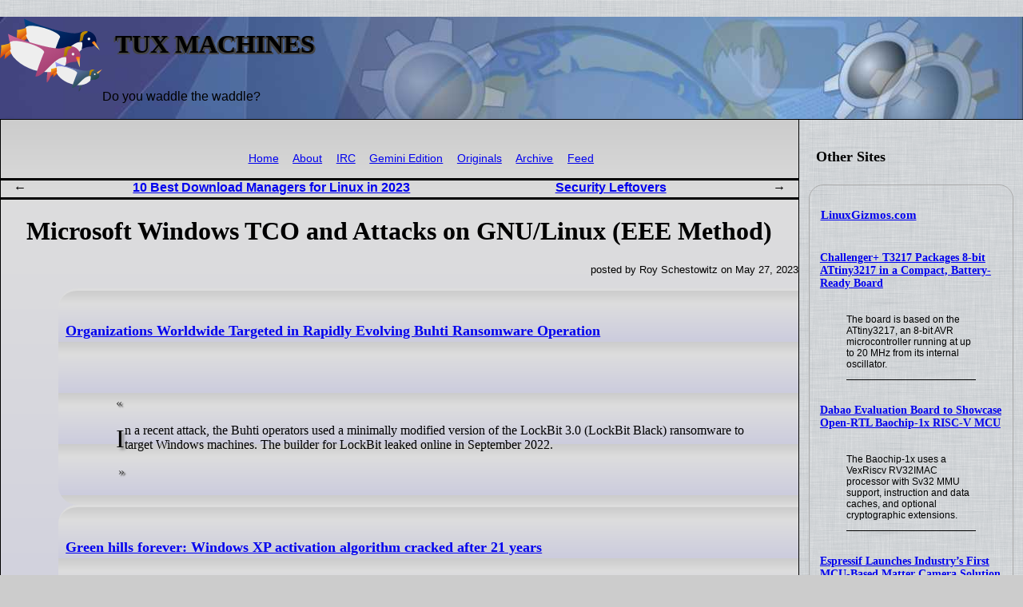

--- FILE ---
content_type: text/html; charset=utf-8
request_url: https://news.tuxmachines.org/n/2023/05/27/Microsoft_Windows_TCO_and_Attacks_on_GNU_Linux_EEE_Method.shtml
body_size: 8847
content:
<!DOCTYPE html>
<html xmlns="http://www.w3.org/1999/xhtml">
<head>
<!-- 11120 -->
 <title>Tux Machines &mdash; Microsoft Windows TCO and Attacks on GNU/Linux (EEE Method)</title>
 <meta name="dc.title" content="Microsoft Windows TCO and Attacks on GNU/Linux (EEE Method)" />
 <meta name="dc.date.created" content="2023-05-27T16:23" />
 <meta name="dc.date.modified" content="2023-05-27T16:23" />
 <meta name="dc.creator" content="Roy Schestowitz" />
 <meta name="dc.description" content="Some Microsoft trouble" />
 <link rel="prev" href="/n/2023/05/27/10_Best_Download_Managers_for_Linux_in_2023.shtml" />
 <link rel="next" href="/n/2023/05/27/Security_Leftovers.1.shtml" />

 <link rel="stylesheet" href="/CSS/tuxmachines.css"
       media="screen" type="text/css" />
 <link rel="alternate" type="application/atom+xml" href="/feed.xml"
       title="Tux Machines" />
 <link rel="shortcut icon" href="/Images/whitejazz_favicon_0.ico"
       type="image/x-icon" /></head>
<body>
<div class="header">
<img src="/Images/tuxmachines.logo.svg" width="128" height="96" alt=""/>
 <div>
  <h1>Tux Machines</h1>
  <p>Do you waddle the waddle?</p>
 </div>
</div>


<div class="feedlist">
<h2>Other Sites</h2>


<div>
<h3><a href="https://linuxgizmos.com/feed/">LinuxGizmos.com</a></h3>
<h5><a href="https://linuxgizmos.com/challenger-t3217-packages-8-bit-attiny3217-in-a-compact-battery-ready-board/">Challenger+ T3217 Packages 8-bit ATtiny3217 in a Compact, Battery-Ready Board</a></h5>
<blockquote><p>The board is based on the ATtiny3217, an 8-bit AVR microcontroller running at up to 20 MHz from its internal oscillator.</p></blockquote>
<h5><a href="https://linuxgizmos.com/dabao-evaluation-board-to-showcase-open-rtl-baochip-1x-risc-v-mcu/">Dabao Evaluation Board to Showcase Open-RTL Baochip-1x RISC-V MCU</a></h5>
<blockquote><p>The Baochip-1x uses a VexRiscv RV32IMAC processor with Sv32 MMU support, instruction and data caches, and optional cryptographic extensions.</p></blockquote>
<h5><a href="https://linuxgizmos.com/espressif-launches-industrys-first-mcu-based-matter-camera-solution/">Espressif Launches Industry&rsquo;s First MCU-Based Matter Camera Solution</a></h5>
<blockquote><p>The architecture is built around a split-processing model designed to optimize efficiency. The ESP32-P4 acts as the primary application processor, handling the MIPI-CSI camera interface, multimedia processing, and AI workloads, and integrates a hardware H.264 encoder capable of Full HD (1920 &times; 1080) video at 30 frames per second.</p></blockquote>
<h5><a href="https://linuxgizmos.com/innodisk-releases-exec-q911-development-kit-with-qualcomm-qcs9075/">Innodisk Releases EXEC-Q911 Development Kit with Qualcomm QCS9075</a></h5>
<blockquote><p>Innodisk, in collaboration with Qualcomm Technologies, has released the EXEC-Q911, a ruggedized development kit built around a COM-HPC Mini module mounted on a dedicated carrier board for industrial edge workloads. Part of the company&rsquo;s &ldquo;AI on Dragonwing&rdquo; series, the platform targets robotics, smart infrastructure, and edge LLM applications.</p></blockquote>
</div>
</div>


<div class="post">
 <div class="navigation">
 <!--
 <p class="alpha">
 (ℹ) These pages are on an <b>alpha</b> (tesing) site.
 <br />
 For the <b>production/live site</b>, please see <a href="http://tuxmachines.org/"><code>tuxmachines.org</code></a> instead.
 </p>
 -->
<ul>
 <li><a href="/index.shtml">Home</a></li>
 <li><a href="/about.shtml">About</a></li>
 <li><a href="/irc.shtml">IRC</a></li>
 <li><a href="gemini://gemini.tuxmachines.org/">Gemini Edition</a></li>
 <li><a href="/originals.shtml">Originals</a></li>
 <li><a href="/summary.shtml">Archive</a></li>
<!--
 <li><a href="/search.html">Search</a></li>
-->
 <li><a href="/feed.xml">Feed</a></li>
<!--
 <li><a href=""></a></li>
-->
</ul>
</div>

 <div class="navigation2">
  <ul>
   <li><a href="/n/2023/05/27/10_Best_Download_Managers_for_Linux_in_2023.shtml">10 Best Download Managers for Linux in 2023</a></li>
   <li><a href="/n/2023/05/27/Security_Leftovers.1.shtml">Security Leftovers</a></li>
  </ul>
 </div>

<h1>Microsoft Windows TCO and Attacks on GNU/Linux (EEE Method)</h1>
<p class="author">posted by Roy Schestowitz on May 27, 2023<br /></p>

    <ul>
        <li>
            <h5><a href="https://www.securityweek.com/organizations-worldwide-targeted-in-rapidly-evolving-buhti-ransomware-operation/"> Organizations Worldwide Targeted in Rapidly Evolving Buhti Ransomware Operation</a></h5>
            <blockquote>
                <p>In a recent attack, the Buhti operators used a minimally modified version of the LockBit 3.0 (LockBit Black) ransomware to target Windows machines. The builder for LockBit leaked online in September 2022.</p> </blockquote> </li>
        <li>
            <h5><a href="https://arstechnica.com/gadgets/2023/05/a-decade-after-it-mattered-windows-xps-activation-algorithm-is-cracked/"> Green hills forever: Windows XP activation algorithm cracked after 21 years</a></h5>
            <blockquote>
                <p>On the blog of tinyapps.org (first spotted by The Register), which provides micro-scale, minimalist utilities for constrained Windows installations, a blog post appropriately titled "Windows XP Activation: GAME OVER" runs down the semi-recent history of folks looking to activate Windows XP more than 20 years after it debuted, nine years after its end of life, and, crucially, some years after Microsoft turned off its online activation servers (or maybe they just swapped certificates).</p> </blockquote> </li>
        <li>
            <h5><a href="https://www.theregister.com/2023/05/26/microsoft_azure_linux_container/"> Microsoft has made Azure Linux generally available. Repeat, Azure Linux</a> [Ed: The Register pushing Microsoft agenda; this isn't support of GNU/Linux but an attack on it]</h5> </li>
        <li>
            <h5><a href="https://devclass.com/2023/05/25/azure-linux-released-at-build-where-microsoft-revealed-why-it-did-not-fork-fedora/"> Azure Linux released at Build – where Microsoft revealed why it did not fork Fedora</a> [Ed: Microsoft mole Tim Anderson moved from The Register to this other site, in which he continues to actively attack and tarnish the Linux brand for Microsoft]</h5> </li> </ul> 
</div>

<h1>Other Recent Tux Machines' Posts</h1>
<div class="latest">
<dl>
 <dt class="updated"><a href="/n/2026/01/25/GIMP_3_0_8_Released.shtml">GIMP 3.0.8 Released</a></dt>
  <dd class="updated">We are happy to announce the fourth micro-release GIMP 3.0.8</dd>
 <dt class="updated"><a href="/n/2026/01/23/Linux_Mobile_Systems_LineageOS_Fairphone_NexPhone_OnePlus_and_M.shtml">Linux Mobile Systems: LineageOS, Fairphone, NexPhone, OnePlus, and More</a></dt>
  <dd class="updated">gadgets with GNU or Linux/GNU or just Linux</dd>
 <dt class="updated"><a href="/n/2026/01/25/Open_Hardware_Modding_Mecha_Comet_Raspberry_Pi_and_More.shtml">Open Hardware/Modding: Mecha Comet, Raspberry Pi, and More</a></dt>
  <dd class="updated">devices and more</dd>
 <dt class="updated"><a href="/n/2026/01/22/Snap_Store_Neglect.shtml">Snap Store Neglect</a></dt>
  <dd class="updated">Snap Store issues</dd>

  <dd>&nbsp;</dd>

 <dt><a href="/n/2026/01/26/Linux_6_19_rc7.shtml">Linux 6.19-rc7</a></dt>
  <dd>almost there now</dd>
 <dt><a href="/n/2026/01/26/compromising_encryption_keys.shtml">compromising encryption keys</a></dt>
  <dd>In the case of Abusive Monopolist Microsoft Windows, the true master is Microsoft</dd>
 <dt><a href="/n/2026/01/26/Pop_OS_is_what_Ubuntu_should_have_been_for_gaming_PCs.shtml">Pop!_OS is what Ubuntu should have been for gaming PCs</a></dt>
  <dd>When using a PC to play games, you traditionally used Windows as the operating system</dd>
 <dt><a href="/n/2026/01/26/Moving_From_Windows_to_GNU_Linux_on_the_Desktop_Laptop.shtml">Moving From Windows to GNU/Linux on the Desktop/Laptop</a></dt>
  <dd>desktop-centric coverage</dd>
 <dt><a href="/n/2026/01/26/GNU_Linux_Distributions_and_Operating_Systems_Universal_Blue_Wi.shtml">GNU/Linux Distributions and Operating Systems: Universal Blue, Windows Copycat, and NixOS</a></dt>
  <dd>GNU/Linux distros</dd>
 <dt><a href="/n/2026/01/26/Proxmox_common_mistakes_and_mods.shtml">Proxmox common mistakes and mods</a></dt>
  <dd>Two recent Proxmox articles</dd>
 <dt><a href="/n/2026/01/26/Applications_Tmux_Keyboards_auto_cpufreq_and_Docker.shtml">Applications: Tmux, Keyboards, auto-cpufreq, and Docker</a></dt>
  <dd>software leftovers</dd>
 <dt><a href="/n/2026/01/26/today_s_howtos.shtml">today's howtos</a></dt>
  <dd>Instructionals/Technical posts</dd>
 <dt><a href="/n/2026/01/26/Android_Leftovers.shtml">Android Leftovers</a></dt>
  <dd>OnePlus is denying shutdown rumors, but the Android world should still be worried</dd>
 <dt><a href="/n/2026/01/26/Free_and_Open_Source_Software.shtml">Free and Open Source Software</a></dt>
  <dd>This is free and open source software</dd>
 <dt><a href="/n/2026/01/26/Review_Setting_up_a_home_server.shtml">Review: Setting up a home server</a></dt>
  <dd>Then consider the Linux budget home server</dd>
 <dt><a href="/n/2026/01/26/Victims_of_Abuse_Are_Not_the_Problem.shtml">Victims of Abuse Are Not the Problem</a> [original]</dt>
  <dd>This is how lawfare and SLAPPs work in the UK</dd>
 <dt><a href="/n/2026/01/26/Americas_Leaning_to_GNU_Linux_Americans_Lessen_Dependence_on_GA.shtml">Americas Leaning to GNU/Linux, Americans Lessen Dependence on GAFAM</a> [original]</dt>
  <dd>Good times for GNU/Linux in the Americas</dd>
 <dt><a href="/n/2026/01/26/Xbox_gaming_makes_the_jump_to_Windows_on_Arm_but_can_it_stem_th.shtml">Xbox gaming makes the jump to Windows on Arm, but can it stem the tide of gamers turning to Linux?</a></dt>
  <dd>Xbox has fallen way behind other platforms in the console space</dd>
 <dt><a href="/n/2026/01/26/Guernsey_5_GNU_Linux_This_Year.shtml">Guernsey: 5% GNU/Linux This Year</a> [original]</dt>
  <dd>GNU/Linux has surged there</dd>
 <dt><a href="/n/2026/01/26/GNU_Linux_Leftovers.shtml">GNU/Linux Leftovers</a></dt>
  <dd>GNU/Linux howtos, games news</dd>
 <dt><a href="/n/2026/01/26/Vista_11_in_Chaotic_State_Microsoft_Tries_to_Extinguish_the_Fir.shtml">Vista 11 in Chaotic State, Microsoft Tries to Extinguish the Fire Again</a></dt>
  <dd>bricks itself again</dd>
 <dt><a href="/n/2026/01/26/Malawi_GNU_Linux_Rises_Above_4_This_Year.shtml">Malawi: GNU/Linux Rises Above 4% This Year</a> [original]</dt>
  <dd>GNU/Linux is doing fairly well</dd>
 <dt><a href="/n/2026/01/26/Today_in_Techrights.shtml">Today in Techrights</a></dt>
  <dd>Some of the latest articles</dd>
 <dt><a href="/n/2026/01/26/ELEGANCE_4_Leanora_With_Style.shtml">ELEGANCE 4 "Leanora" With Style</a></dt>
  <dd>A facelift is necessary</dd>
 <dt><a href="/n/2026/01/26/TROMjaro_2026_01_13_Unity_is_back_as_Default.shtml">TROMjaro 2026.01.13 (Unity is back as Default!)</a></dt>
  <dd>When I released TROMjaro with XFCE I realized that I can simulate the Unity Layout since XFCE is so damn easy to customize</dd>
 <dt><a href="/n/2026/01/26/9to5Linux_Weekly_Roundup_January_25th_2026.shtml">9to5Linux Weekly Roundup: January 25th, 2026</a></dt>
  <dd>The 276th installment of the 9to5Linux Weekly Roundup is here for the week ending January 25th, 2026.</dd>
 <dt><a href="/n/2026/01/25/Android_Leftovers.shtml">Android Leftovers</a></dt>
  <dd>5 Android camera features you can only use on a foldable phone</dd>
 <dt><a href="/n/2026/01/25/Not_the_Linux_You_Remember_16_Every_Day_Tasks_That_No_Longer_Ne.shtml">Not the Linux You Remember: 16 Every Day Tasks That No Longer Need the Terminal</a></dt>
  <dd>It's not that Linux became “GUI only”, but that the Linux desktop has become far more complete</dd>
 <dt><a href="/n/2026/01/25/Emmabuntus_DE_6_A_newbie_friendly_Linux_to_help_those_in_need.shtml">Emmabuntüs DE 6: A newbie-friendly Linux to help those in need</a></dt>
  <dd>Emmabuntüs is just another Linux distro</dd>
 <dt><a href="/n/2026/01/25/Best_Free_and_Open_Source_Software.shtml">Best Free and Open Source Software</a></dt>
  <dd>This is free and open source software</dd>
 <dt><a href="/n/2026/01/25/AfagOS_Linux_distribution.shtml">AfagOS – Linux distribution</a></dt>
  <dd>AfagOS is a Linux distribution that is similar to AgarimOS, but with a more vanilla experience</dd>
 <dt><a href="/n/2026/01/25/Bouncy_Ball_will_always_bounce_back.shtml">Bouncy Ball will always bounce back</a></dt>
  <dd>Bouncy Ball. A proper KDE 4 classic</dd>
 <dt><a href="/n/2026/01/25/The_6_Linux_distros_I_expect_to_rule_2026_as_someone_who_s_test.shtml">The 6 Linux distros I expect to rule 2026 - as someone who's tested hundreds of them</a></dt>
  <dd>Which Linux distributions will rise above the competition in 2026 to dethrone the old guard</dd>
 <dt><a href="/n/2026/01/25/Microsoft_just_gave_us_another_great_reason_to_switch_to_Linux.shtml">Microsoft just gave us another great reason to switch to Linux</a></dt>
  <dd>Microsoft can hand over BitLocker recovery keys to governments, meaning your encrypted data isn’t private</dd>
 <dt><a href="/n/2026/01/25/I_Replaced_Windows_11_With_Linux_Mint_Here_Are_7_Things_It_Does.1.shtml">I Replaced Windows 11 With Linux Mint. Here Are 7 Things It Does Much Better</a></dt>
  <dd>A Cleaner Desktop Without the Clutter</dd>
 <dt><a href="/n/2026/01/25/GNU_Linux_Leftovers.shtml">GNU/Linux Leftovers</a></dt>
  <dd>GNU/Linux picks and more</dd>
 <dt><a href="/n/2026/01/25/Free_Libre_and_Open_Source_Software_Leftovers.shtml">Free, Libre, and Open Source Software Leftovers</a></dt>
  <dd>FOSS and standards</dd>
 <dt><a href="/n/2026/01/25/Programming_Leftovers.shtml">Programming Leftovers</a></dt>
  <dd>Development picks</dd>
 <dt><a href="/n/2026/01/25/EasyOS_Development_News.shtml">EasyOS Development News</a></dt>
  <dd>Updates on EasyOS</dd>
 <dt><a href="/n/2026/01/25/Games_Oldies_Steam_and_WINE.shtml">Games: Oldies, Steam, and WINE</a></dt>
  <dd>mostly new titles</dd>
 <dt><a href="/n/2026/01/25/today_s_howtos.shtml">today's howtos</a></dt>
  <dd>Sunday's batch</dd>
 <dt><a href="/n/2026/01/25/Video_Free_Libre_Software_And_Our_Freedom_Our_shield_against_ma.shtml">Video:  Free/Libre Software And Our Freedom: Our shield against many digital injustices.</a> [original]</dt>
  <dd>The format is widely supported</dd>
 <dt><a href="/n/2026/01/25/Microsoft_Confirms_Windows_Back_Doors_Agentic_OS_Slopfest_Backf.shtml">Microsoft Confirms Windows Back Doors, 'Agentic OS' (Slopfest) Backfires Also</a></dt>
  <dd>2 Windows failures</dd>
 <dt><a href="/n/2026/01/25/I_m_new_to_Ubuntu_but_these_6_things_are_already_better_than_Wi.shtml">I’m new to Ubuntu, but these 6 things are already better than Windows 11</a></dt>
  <dd>The user interface is incredibly nice</dd>
 <dt><a href="/n/2026/01/25/Tux_Machines_Grew_Because_of_Attacks_on_Tux_Machines.shtml">Tux Machines Grew Because of Attacks on Tux Machines</a> [original]</dt>
  <dd>It cannot be silenced, it won't be silenced, and it has more momentum than ever before</dd>
 <dt><a href="/n/2026/01/25/Games_ARC_Raiders_Sid_Meier_Collection_and_Steam_Deck_Milestone.shtml">Games: ARC Raiders, Sid Meier Collection, and Steam Deck Milestone</a></dt>
  <dd>new from gamingonlinux</dd>
 <dt><a href="/n/2026/01/25/Free_Software_Has_No_Kings_or_Queens.shtml">Free Software Has No "Kings" or "Queens"</a> [original]</dt>
  <dd>Kings are a symbol of dependence or misuse of power</dd>
 <dt><a href="/n/2026/01/25/SteamOS_proved_the_Linux_desktop_doesn_t_need_to_look_like_Wind.shtml">SteamOS proved the Linux desktop doesn't need to look like Windows to succeed</a></dt>
  <dd>I don't know Linux the way I know Windows, in and out</dd>
 <dt><a href="/n/2026/01/25/Vanilla_OS_2_is_the_bulletproof_Linux_distro_I_recommend_to_fri.shtml">Vanilla OS 2 is the bulletproof Linux distro I recommend to friends</a></dt>
  <dd>Most people on Windows use the latest version of the OS</dd>
 <dt><a href="/n/2026/01/25/Raspberry_Pi_s_USB_upgrade_Photoshop_on_Linux_and_more_Linux_ne.shtml">Raspberry Pi's USB upgrade, Photoshop on Linux, and more: Linux news roundup</a></dt>
  <dd>This was another busy week for Linux news, with a helpful update to Raspberry Pi boards</dd>
 <dt><a href="/n/2026/01/25/CachyOS_is_the_latest_Linux_distro_to_put_Wayland_first_in_its_.shtml">CachyOS is the latest Linux distro to put Wayland first in its new update</a></dt>
  <dd>In just a few months, we've seen a few Linux dev teams go for a Wayland-first approach</dd>
 <dt><a href="/n/2026/01/25/I_Replaced_Windows_11_With_Linux_Mint_Here_Are_7_Things_It_Does.shtml">I Replaced Windows 11 With Linux Mint. Here Are 7 Things It Does Much Better</a></dt>
  <dd>Linux Mint beats Windows 11 in more ways than I expected</dd>
 <dt><a href="/n/2026/01/25/Why_I_recommend_these_5_Linux_file_managers_over_GUI_and_they_r.shtml">Why I recommend these 5 Linux file managers over GUI - and they're all free</a></dt>
  <dd>There are instances when a GUI file manager just won't work</dd>
 <dt><a href="/n/2026/01/25/Free_and_Open_Source_Software.shtml">Free and Open Source Software</a></dt>
  <dd>This is free and open source software</dd>
 <dt><a href="/n/2026/01/25/Original_screenshot_courtesy_of_hikari_no_yume.shtml">Original screenshot courtesy of hikari_no_yume</a></dt>
  <dd>This sure sounds like a meme project, but there's more to it</dd>
 <dt><a href="/n/2026/01/25/Today_in_Techrights.shtml">Today in Techrights</a></dt>
  <dd>Some of the latest articles</dd>
 <dt><a href="/n/2026/01/25/GIMP_3_0_8_Image_Editor_Released_with_Wayland_and_Font_Handling.shtml">GIMP 3.0.8 Image Editor Released with Wayland and Font Handling Improvements</a></dt>
  <dd>The GIMP project released GIMP 3.0.8 today as the latest stable update in the GIMP 3.0 series of this widely used open-source, cross-platform, and free image manipulation program.</dd>
 <dt><a href="/n/2026/01/14/Check_Point_Spreading_Fear_of_Linux_Without_Explaining_the_Real.shtml">Check Point Spreading Fear of Linux, Without Explaining the Real Cause</a></dt>
  <dd>as usual from Check Point</dd>
 <dt><a href="/n/2026/01/24/Security_Leftovers.shtml">Security Leftovers</a></dt>
  <dd>Security news and breaches</dd>
 <dt><a href="/n/2026/01/24/GNU_Linux_Leftovers.shtml">GNU/Linux Leftovers</a></dt>
  <dd>some more picks regarding GNU/Linux</dd>
 <dt><a href="/n/2026/01/24/Free_Libre_and_Open_Source_Software_and_Web_Leftovers.shtml">Free, Libre, and Open Source Software and Web Leftovers</a></dt>
  <dd>Web-centric news</dd>
 <dt><a href="/n/2026/01/24/OpenSUSE_Tumbleweed_Review_of_the_week_and_Planet_News_Roundup.shtml">OpenSUSE Tumbleweed Review of the week and Planet News Roundup</a></dt>
  <dd>OpenSUSE leftovers</dd>
 <dt><a href="/n/2026/01/24/Mozilla_Martin_Stransky_et_al_on_MozPhab_Firefox_Servo_Etc.shtml">Mozilla: Martin Stransky et al on MozPhab, Firefox, Servo Etc.</a></dt>
  <dd>Mozilla leftovers</dd>
 <dt><a href="/n/2026/01/24/Red_Bait_Red_Hat_on_Buzzwords_Like_AI_and_Zero_Trust.shtml">Red Bait (Red Hat) on Buzzwords Like "AI" and "Zero Trust"</a></dt>
  <dd>latest from Red Bait</dd>
 <dt><a href="/n/2026/01/24/Programming_Leftovers.shtml">Programming Leftovers</a></dt>
  <dd>Development related picks</dd>
 <dt><a href="/n/2026/01/24/Open_Hardware_Modding_Raspberry_Pi_ESP32_and_Lots_More.shtml">Open Hardware/Modding: Raspberry Pi, ESP32, and Lots More</a></dt>
  <dd>Hardware leftovers</dd>
 <dt><a href="/n/2026/01/24/Applications_for_GNU_Linux_and_3_cool_Linux_apps_to_try_this_we.shtml">Applications for GNU/Linux and "3 cool Linux apps to try this weekend"</a></dt>
  <dd>software picks</dd>
 <dt><a href="/n/2026/01/24/today_s_howtos.shtml">today's howtos</a></dt>
  <dd>Instructionals/Technical posts</dd>
 <dt><a href="/n/2026/01/24/Games_Godot_4_5_2_RC_1_Game_About_a_1993_Hint_Line_Rootkits_as_.shtml">Games: Godot 4.5.2 RC 1, Game About a 1993 Hint Line, Rootkits as Hostile Barrier to Linux Compatibility</a></dt>
  <dd>gamine picks for today</dd>
 <dt><a href="/n/2026/01/24/Linux_Foundation_Issues_Paid_for_SPAM_for_Microsoft_and_Others_.shtml">Linux Foundation Issues Paid-for SPAM for Microsoft and Others, Promoting a Financial Scam</a></dt>
  <dd>typical LF</dd>
 <dt><a href="/n/2026/01/24/China_s_Deepin_Linux_has_built_in_Slop_snazzy_desktop.shtml">China's Deepin Linux has built-in [Slop], snazzy desktop</a></dt>
  <dd>Deepin 25.0.10 is the latest point release of Uniontech's free community desktop, following the debut of Deepin 25 in June 2025</dd>
 <dt><a href="/n/2026/01/24/CachyOS_ISO_Release_for_January_2026_Brings_KDE_s_New_Plasma_Lo.shtml">CachyOS ISO Release for January 2026 Brings KDE’s New Plasma Login Manager</a></dt>
  <dd>The developers of the Arch Linux-based CachyOS distribution have released a new ISO snapshot today, for January 2026, which brings the latest package updates, new features, and various improvements.</dd>
 <dt><a href="/n/2026/01/24/Wine_11_1_is_out.shtml">Wine 11.1 is out</a></dt>
  <dd>The Wine development release 11.1 is now available</dd>
 <dt><a href="/n/2026/01/24/GNOME_Foundation_Update_and_This_Week_in_GNOME.shtml">GNOME Foundation Update and This Week in GNOME</a></dt>
  <dd>GNOME updates</dd>
 <dt><a href="/n/2026/01/23/GNU_Guix_1_5_Released_with_KDE_Plasma_6_5_GNU_Linux_Libre_6_17_.shtml">GNU Guix 1.5 Released with KDE Plasma 6.5, GNU Linux-Libre 6.17 Kernel</a></dt>
  <dd>Noé Lopez released GNU Guix 1.5 today as the latest stable version of this advanced distribution of this GNU system that respects user freedom and transactional package manager for other GNU/Linux distributions.</dd>
 <dt><a href="/n/2026/01/24/Software_Freedom_is_the_Goal.shtml">Software Freedom is the Goal</a> [original]</dt>
  <dd>public understanding and awareness of Software Freedom</dd>
 <dt><a href="/n/2026/01/24/Video_of_the_Talk_Richard_Stallman_Gave_at_Georgia_Tech_Yesterd.shtml">Video of the Talk Richard Stallman Gave at Georgia Tech Yesterday Afternoon</a> [original]</dt>
  <dd>Reposted from Techrights</dd>
 <dt><a href="/n/2026/01/24/today_s_leftovers.shtml">today's leftovers</a></dt>
  <dd>4 more misc. links</dd>
 <dt><a href="/n/2026/01/24/Free_Libre_and_Open_Source_Software_Leftovers.shtml">Free, Libre, and Open Source Software Leftovers</a></dt>
  <dd>only 3 for now</dd>
 <dt><a href="/n/2026/01/24/Android_Leftovers.shtml">Android Leftovers</a></dt>
  <dd>I'm tired of pretending this isn't why you'd switch to Android</dd>
 <dt><a href="/n/2026/01/24/Firefox_s_Tab_Notes_Feature_Feels_Genuinely_Useful_For_Me_At_Le.shtml">Firefox’s Tab Notes Feature Feels Genuinely Useful (For Me, At Least)</a></dt>
  <dd>But it seems Firefox has a fix for my forgetfulness in the works</dd>
 <dt><a href="/n/2026/01/24/GNU_Linux_Surge_in_Viet_Nam_Almost_10_in_2026.shtml">GNU/Linux Surge in Viet Nam (Almost 10% in 2026)</a> [original]</dt>
  <dd>15 years ago it didn't register at even 1%</dd>
 <dt><a href="/n/2026/01/24/Tonearm_New_Unofficial_TIDAL_Client_for_Linux_Hits_Beta.shtml">Tonearm, New Unofficial TIDAL Client for Linux, Hits Beta</a></dt>
  <dd>Tonearm is a new GTK4/libadwaita TIDAL client that delivers what the streaming service itself doesn’t</dd>
 <dt><a href="/n/2026/01/24/The_philosophy_behind_ODF_openness_freedom_and_control.shtml">The philosophy behind ODF: openness, freedom and control</a></dt>
  <dd>Understanding this philosophy helps to explain why ODF exists</dd>
 <dt><a href="/n/2026/01/24/Free_and_Open_Source_Software_howtos_and_Installations.shtml">Free and Open Source Software, howtos and Installations</a></dt>
  <dd>This is free and open source software</dd>
 <dt><a href="/n/2026/01/24/This_Week_in_Plasma_fixing_all_the_things.shtml">This Week in Plasma: fixing all the things</a></dt>
  <dd>This week the Plasma team focused almost entirely on bug fixing</dd>
 <dt><a href="/n/2026/01/24/Why_Ubuntu_And_the_answer_is_why_not.shtml">Why Ubuntu? And the answer is, why not</a></dt>
  <dd>Linux endeavors, which almost always revolve around Ubuntu and its derivatives</dd>
 <dt><a href="/n/2026/01/24/Stable_kernels_Linux_6_18_7_and_Linux_6_12_67.shtml">Stable kernels: Linux 6.18.7, and Linux 6.12.67</a></dt>
  <dd>I'm announcing the release of the 6.18.7 kernel</dd>
 <dt><a href="/n/2026/01/24/Alpine_Linux_Turns_Equinix_Metal_Exit_Into_an_Infrastructure_Up.shtml">Alpine Linux Turns Equinix Metal Exit Into an Infrastructure Upgrade</a></dt>
  <dd>Alpine Linux has secured fresh backing from regional cloud and hosting providers</dd>
 <dt><a href="/n/2026/01/24/Games_Deadlock_Bazzite_Ubisoft_Layoffs.shtml">Games: Deadlock, Bazzite, Ubisoft Layoffs</a></dt>
  <dd>7 stories from GamingOnLinux</dd>
 <dt><a href="/n/2026/01/24/Today_in_Techrights.shtml">Today in Techrights</a></dt>
  <dd>Some of the latest articles</dd>
</dl>
</div>

<div class="footer">
<ul>
 <li><a href="/index.shtml">Home</a></li>
 <li><a href="/about.shtml">About</a></li>
 <li><a href="/irc.shtml">IRC</a></li>
<!--
 <li><a href="/search.html">Search</a></li>
-->
 <li><a href="/feed.xml">Feed</a></li>
</ul>
</div>

</body>
</html>



--- FILE ---
content_type: image/svg+xml
request_url: https://news.tuxmachines.org/Images/tuxmachines.logo.svg
body_size: 43045
content:
<?xml version="1.0" encoding="UTF-8" standalone="no"?>
<svg
   xmlns:dc="http://purl.org/dc/elements/1.1/"
   xmlns:cc="http://creativecommons.org/ns#"
   xmlns:rdf="http://www.w3.org/1999/02/22-rdf-syntax-ns#"
   xmlns:svg="http://www.w3.org/2000/svg"
   xmlns="http://www.w3.org/2000/svg"
   xmlns:sodipodi="http://sodipodi.sourceforge.net/DTD/sodipodi-0.dtd"
   xmlns:inkscape="http://www.inkscape.org/namespaces/inkscape"
   version="1.2"
   width="241.21001mm"
   height="171.63mm"
   viewBox="0 0 24121.001 17163"
   preserveAspectRatio="xMidYMid"
   xml:space="preserve"
   id="svg451"
   sodipodi:docname="tuxmachines.logo.svg"
   inkscape:version="0.92.1 r15371"
   style="fill-rule:evenodd;stroke-width:28.22200012;stroke-linejoin:round"><metadata
     id="metadata455"><rdf:RDF><cc:Work
         rdf:about=""><dc:format>image/svg+xml</dc:format><dc:type
           rdf:resource="http://purl.org/dc/dcmitype/StillImage" /><dc:title></dc:title></cc:Work></rdf:RDF></metadata><sodipodi:namedview
     pagecolor="#ffffff"
     bordercolor="#666666"
     borderopacity="1"
     objecttolerance="10"
     gridtolerance="10"
     guidetolerance="10"
     inkscape:pageopacity="0"
     inkscape:pageshadow="2"
     inkscape:window-width="1871"
     inkscape:window-height="1025"
     id="namedview453"
     showgrid="false"
     inkscape:zoom="0.38425619"
     inkscape:cx="-251.53195"
     inkscape:cy="356.917"
     inkscape:window-x="49"
     inkscape:window-y="31"
     inkscape:window-maximized="1"
     inkscape:current-layer="svg451" /><defs
     class="ClipPathGroup"
     id="defs8"><clipPath
       id="presentation_clip_path-3-7"
       clipPathUnits="userSpaceOnUse"><rect
         x="0"
         y="0"
         width="29700"
         height="21000"
         id="rect2-6-5" /></clipPath><linearGradient
       id="gradient1-3"
       x1="7575"
       y1="5308"
       x2="9075"
       y2="7904"
       gradientUnits="userSpaceOnUse"><stop
         offset="0"
         style="stop-color:rgb(255,211,32)"
         id="stop55-5" /><stop
         offset="1"
         style="stop-color:rgb(197,0,11)"
         id="stop57-6" /></linearGradient><linearGradient
       id="gradient2-2"
       x1="3818"
       y1="8890"
       x2="5318"
       y2="11486"
       gradientUnits="userSpaceOnUse"><stop
         offset="0"
         style="stop-color:rgb(255,211,32)"
         id="stop73-9" /><stop
         offset="1"
         style="stop-color:rgb(197,0,11)"
         id="stop75-1" /></linearGradient><linearGradient
       id="gradient3-2"
       x1="13780"
       y1="10023"
       x2="17792"
       y2="16971"
       gradientUnits="userSpaceOnUse"><stop
         offset="0"
         style="stop-color:rgb(255,128,128)"
         id="stop91-7" /><stop
         offset="1"
         style="stop-color:rgb(153,51,102)"
         id="stop93-0" /></linearGradient><linearGradient
       id="gradient4-9"
       x1="17537"
       y1="6441"
       x2="21549"
       y2="13389"
       gradientUnits="userSpaceOnUse"><stop
         offset="0"
         style="stop-color:rgb(153,153,255)"
         id="stop109-3" /><stop
         offset="1"
         style="stop-color:rgb(102,0,255)"
         id="stop111-6" /></linearGradient><linearGradient
       id="gradient5-0"
       x1="6587"
       y1="3916"
       x2="8765"
       y2="7688"
       gradientUnits="userSpaceOnUse"><stop
         offset="0"
         style="stop-color:rgb(255,211,32)"
         id="stop136-6" /><stop
         offset="1"
         style="stop-color:rgb(197,0,11)"
         id="stop138-2" /></linearGradient><linearGradient
       id="gradient6-6"
       x1="12541"
       y1="-583"
       x2="21154"
       y2="14334"
       gradientUnits="userSpaceOnUse"><stop
         offset="0"
         style="stop-color:rgb(0,69,134)"
         id="stop154-1" /><stop
         offset="1"
         style="stop-color:rgb(0,0,51)"
         id="stop156-8" /></linearGradient><linearGradient
       id="gradient7-7"
       x1="21571"
       y1="4663"
       x2="23143"
       y2="7385"
       gradientUnits="userSpaceOnUse"><stop
         offset="0"
         style="stop-color:rgb(204,153,0)"
         id="stop185-9" /><stop
         offset="1"
         style="stop-color:rgb(153,102,0)"
         id="stop187-2" /></linearGradient><linearGradient
       id="gradient8-0"
       x1="24587"
       y1="7063"
       x2="25927"
       y2="9383"
       gradientUnits="userSpaceOnUse"><stop
         offset="0"
         style="stop-color:rgb(255,102,0)"
         id="stop203-2" /><stop
         offset="1"
         style="stop-color:rgb(255,255,153)"
         id="stop205-3" /></linearGradient><linearGradient
       id="gradient9-7"
       x1="2830"
       y1="7498"
       x2="5008"
       y2="11270"
       gradientUnits="userSpaceOnUse"><stop
         offset="0"
         style="stop-color:rgb(255,211,32)"
         id="stop230-5" /><stop
         offset="1"
         style="stop-color:rgb(197,0,11)"
         id="stop232-9" /></linearGradient><linearGradient
       id="gradient10-2"
       x1="8784"
       y1="2999"
       x2="17397"
       y2="17916"
       gradientUnits="userSpaceOnUse"><stop
         offset="0"
         style="stop-color:rgb(204,102,153)"
         id="stop248-2" /><stop
         offset="1"
         style="stop-color:rgb(153,51,102)"
         id="stop250-8" /></linearGradient><linearGradient
       id="gradient11-9"
       x1="17814"
       y1="8245"
       x2="19386"
       y2="10967"
       gradientUnits="userSpaceOnUse"><stop
         offset="0"
         style="stop-color:rgb(204,153,0)"
         id="stop279-7" /><stop
         offset="1"
         style="stop-color:rgb(153,102,0)"
         id="stop281-3" /></linearGradient><linearGradient
       id="gradient12-6"
       x1="20349"
       y1="10942"
       x2="21653"
       y2="13198"
       gradientUnits="userSpaceOnUse"><stop
         offset="0"
         style="stop-color:rgb(255,102,0)"
         id="stop297-1" /><stop
         offset="1"
         style="stop-color:rgb(255,255,153)"
         id="stop299-2" /></linearGradient><linearGradient
       id="gradient13-9"
       x1="15237"
       y1="14147"
       x2="16149"
       y2="15725"
       gradientUnits="userSpaceOnUse"><stop
         offset="0"
         style="stop-color:rgb(255,211,32)"
         id="stop315-3" /><stop
         offset="1"
         style="stop-color:rgb(197,0,11)"
         id="stop317-1" /></linearGradient><linearGradient
       id="gradient14-9"
       x1="21293"
       y1="14836"
       x2="23733"
       y2="19061"
       gradientUnits="userSpaceOnUse"><stop
         offset="0"
         style="stop-color:rgb(102,153,204)"
         id="stop333-4" /><stop
         offset="1"
         style="stop-color:rgb(28,28,28)"
         id="stop335-7" /></linearGradient><linearGradient
       id="gradient15-8"
       x1="14637"
       y1="13300"
       x2="15961"
       y2="15594"
       gradientUnits="userSpaceOnUse"><stop
         offset="0"
         style="stop-color:rgb(255,211,32)"
         id="stop360-4" /><stop
         offset="1"
         style="stop-color:rgb(197,0,11)"
         id="stop362-5" /></linearGradient><linearGradient
       id="gradient16-0"
       x1="18255"
       y1="10565"
       x2="23493"
       y2="19635"
       gradientUnits="userSpaceOnUse"><stop
         offset="0"
         style="stop-color:rgb(153,153,255)"
         id="stop378-3" /><stop
         offset="1"
         style="stop-color:rgb(0,51,26)"
         id="stop380-6" /></linearGradient><linearGradient
       id="gradient17-1"
       x1="23746"
       y1="13755"
       x2="24702"
       y2="15409"
       gradientUnits="userSpaceOnUse"><stop
         offset="0"
         style="stop-color:rgb(204,153,0)"
         id="stop409-0" /><stop
         offset="1"
         style="stop-color:rgb(153,102,0)"
         id="stop411-6" /></linearGradient><linearGradient
       id="gradient18-3"
       x1="25748"
       y1="13625"
       x2="26531"
       y2="14980"
       gradientUnits="userSpaceOnUse"><stop
         offset="0"
         style="stop-color:rgb(255,102,0)"
         id="stop427-2" /><stop
         offset="1"
         style="stop-color:rgb(255,255,153)"
         id="stop429-0" /></linearGradient></defs><defs
     class="TextShapeIndex"
     id="defs12" /><defs
     class="EmbeddedBulletChars"
     id="defs44" /><defs
     class="TextEmbeddedBitmaps"
     id="defs46" /><g
     id="g51"
     transform="translate(-2468.613,-1539.7559)"><g
       id="id2"
       class="Master_Slide"><g
         id="bg-id2"
         class="Background" /><g
         id="bo-id2"
         class="BackgroundObjects" /></g></g><g
     class="SlideGroup"
     id="g449"
     style="stroke:none"
     transform="translate(-2468.613,-1539.7559)"><g
       id="g447"
       style="stroke:none" /><g
       inkscape:groupmode="layer"
       id="layer1"
       inkscape:label="Layer 1"
       style="stroke:none"><g
         transform="translate(-179.38702,-318.24405)"
         id="container-id1"
         style="stroke:none"><g
           id="id1"
           class="Slide"
           clip-path="url(#presentation_clip_path-3-7)"
           style="stroke:none"><g
             class="Page"
             id="g443"
             style="stroke:none"><g
               class="com.sun.star.drawing.ClosedBezierShape"
               id="g69"
               style="stroke:none"><g
                 id="id3"
                 style="stroke:none"><rect
                   style="fill:none;stroke:none"
                   class="BoundingBox"
                   x="7449"
                   y="5380"
                   width="1753"
                   height="2453"
                   id="rect53" /><g
                   id="g64"
                   style="stroke:none"><defs
                     id="defs60" /><path
                     inkscape:connector-curvature="0"
                     style="fill:url(#gradient1-3);stroke:none"
                     d="m 9113,5381 -265,90 -263,75 -251,61 -228,47 -347,59 -134,17 12,109 6,128 -8,300 -27,334 -38,341 -80,594 -29,197 -8,62 -3,32 v 2 l 1,1 1,1 h 2 4 l 6,-3 17,-9 23,-16 146,-121 478,-423 577,-489 269,-202 120,-79 106,-60 z"
                     id="path62" /></g><path
                   style="fill:none;stroke:none"
                   inkscape:connector-curvature="0"
                   d="m 9113,5381 c -700,262 -1488,349 -1488,349 88,525 -175,2010 -175,2097 0,87 1225,-1136 1750,-1398 z"
                   id="path66" /></g></g><g
               class="com.sun.star.drawing.ClosedBezierShape"
               id="g87"
               style="stroke:none"><g
                 id="id4"
                 style="stroke:none"><rect
                   style="fill:none;stroke:none"
                   class="BoundingBox"
                   x="3692"
                   y="8962"
                   width="1753"
                   height="2453"
                   id="rect71" /><g
                   id="g82"
                   style="stroke:none"><defs
                     id="defs78" /><path
                     inkscape:connector-curvature="0"
                     style="fill:url(#gradient2-2);stroke:none"
                     d="m 5356,8963 -265,90 -263,75 -251,61 -228,47 -347,59 -134,17 12,109 6,128 -8,300 -27,334 -38,341 -80,594 -29,197 -8,62 -3,32 v 2 l 1,1 1,1 h 2 4 l 6,-3 17,-9 23,-16 146,-121 478,-423 577,-489 269,-202 120,-79 106,-60 z"
                     id="path80" /></g><path
                   style="fill:none;stroke:none"
                   inkscape:connector-curvature="0"
                   d="m 5356,8963 c -700,262 -1488,349 -1488,349 88,525 -175,2010 -175,2097 0,87 1225,-1136 1750,-1398 z"
                   id="path84" /></g></g><g
               class="com.sun.star.drawing.ClosedBezierShape"
               id="g105"
               style="stroke:none"><g
                 id="id5"
                 style="stroke:none"><rect
                   style="fill:none;stroke:none"
                   class="BoundingBox"
                   x="13658"
                   y="10092"
                   width="4256"
                   height="6812"
                   id="rect89" /><g
                   id="g100"
                   style="stroke:none"><defs
                     id="defs96" /><path
                     inkscape:connector-curvature="0"
                     style="fill:url(#gradient3-2);stroke:none"
                     d="m 17891,10933 -254,14 -238,42 -224,67 -209,92 -196,114 -184,135 -171,154 -161,172 -292,390 -257,441 -228,479 -205,504 -721,2004 -185,433 -199,380 -220,314 -120,127 -127,107 -4,-1 -4,-3 -7,-12 -12,-45 -12,-168 11,-605 151,-1899 127,-1076 153,-1013 173,-841 92,-322 94,-238 v -123 l 21,-106 43,-90 61,-76 79,-62 94,-49 110,-37 122,-25 277,-18 312,19 332,49 343,74 666,193 558,215 210,100 146,85 46,36 15,16 10,14 5,12 v 6 l -1,5 -3,5 -4,4 z"
                     id="path98" /></g><path
                   style="fill:none;stroke:none"
                   inkscape:connector-curvature="0"
                   d="m 17891,10933 c -2794,0 -2794,4953 -4191,5969 -179,-11 254,-5204 762,-6223 -127,-1397 3768,127 3429,254 z"
                   id="path102" /></g></g><g
               class="com.sun.star.drawing.ClosedBezierShape"
               id="g123"
               style="stroke:none"><g
                 id="id6"
                 style="stroke:none"><rect
                   style="fill:none;stroke:none"
                   class="BoundingBox"
                   x="17415"
                   y="6510"
                   width="4256"
                   height="6812"
                   id="rect107" /><g
                   id="g118"
                   style="stroke:none"><defs
                     id="defs114" /><path
                     inkscape:connector-curvature="0"
                     style="fill:url(#gradient4-9);stroke:none"
                     d="m 21648,7351 -254,14 -238,42 -224,67 -209,92 -196,114 -184,135 -171,154 -161,172 -292,390 -257,441 -228,479 -205,504 -721,2004 -185,433 -199,380 -220,314 -120,127 -127,107 -4,-1 -4,-3 -7,-12 -12,-45 -12,-168 11,-605 151,-1899 127,-1076 153,-1013 173,-841 92,-322 94,-238 v -123 l 21,-106 43,-90 61,-76 79,-62 94,-49 110,-37 122,-25 277,-18 312,19 332,49 343,74 666,193 558,215 210,100 146,85 46,36 15,16 10,14 5,12 v 6 l -1,5 -3,5 -4,4 z"
                     id="path116" /></g><path
                   style="fill:none;stroke:none"
                   inkscape:connector-curvature="0"
                   d="m 21648,7351 c -2794,0 -2794,4953 -4191,5969 -179,-11 254,-5204 762,-6223 -127,-1397 3768,127 3429,254 z"
                   id="path120" /></g></g><g
               class="com.sun.star.drawing.ClosedBezierShape"
               id="g132"
               style="stroke:none"><g
                 id="id7"
                 style="stroke:none"><rect
                   style="fill:none;stroke:none"
                   class="BoundingBox"
                   x="8586"
                   y="3416"
                   width="13980"
                   height="7465"
                   id="rect125" /><path
                   style="fill:#eeeeee;stroke:none"
                   inkscape:connector-curvature="0"
                   d="m 8693,3894 c 508,-1397 6858,509 13462,2667 684,224 385,1551 0,2159 -902,1424 -2887,2155 -4572,2159 -2803,6 -6230,-1383 -8001,-3556 C 8783,6344 8381,4754 8693,3894 Z"
                   id="path127" /><path
                   style="fill:none;stroke:none"
                   inkscape:connector-curvature="0"
                   d="m 8693,3894 c 508,-1397 6858,509 13462,2667 684,224 385,1551 0,2159 -902,1424 -2887,2155 -4572,2159 -2803,6 -6230,-1383 -8001,-3556 C 8783,6344 8381,4754 8693,3894 Z"
                   id="path129" /></g></g><g
               class="com.sun.star.drawing.ClosedBezierShape"
               id="g150"
               style="stroke:none"><g
                 id="id8"
                 style="stroke:none"><rect
                   style="fill:none;stroke:none"
                   class="BoundingBox"
                   x="6405"
                   y="4020"
                   width="2543"
                   height="3565"
                   id="rect134" /><g
                   id="g145"
                   style="stroke:none"><defs
                     id="defs141" /><path
                     inkscape:connector-curvature="0"
                     style="fill:url(#gradient5-0);stroke:none"
                     d="m 8819,4021 -384,131 -382,109 -364,88 -330,69 -505,85 -194,26 18,158 8,187 -12,435 -39,486 -54,496 -117,863 -42,287 -12,89 -4,47 v 3 l 1,2 2,1 h 2 6 l 9,-4 25,-14 33,-23 212,-175 694,-615 838,-711 390,-294 174,-115 154,-87 z"
                     id="path143" /></g><path
                   style="fill:none;stroke:none"
                   inkscape:connector-curvature="0"
                   d="m 8819,4021 c -1016,381 -2159,508 -2159,508 127,762 -254,2921 -254,3048 0,127 1778,-1651 2540,-2032 z"
                   id="path147" /></g></g><g
               class="com.sun.star.drawing.ClosedBezierShape"
               id="g168"
               style="stroke:none"><g
                 id="id9"
                 style="stroke:none"><rect
                   style="fill:none;stroke:none"
                   class="BoundingBox"
                   x="8311"
                   y="1858"
                   width="17075"
                   height="10039"
                   id="rect152" /><g
                   id="g163"
                   style="stroke:none"><defs
                     id="defs159" /><path
                     inkscape:connector-curvature="0"
                     style="fill:url(#gradient6-6);stroke:none"
                     d="m 8312,1859 1185,552 1484,585 1681,585 1773,549 1762,480 1647,375 1428,238 599,56 506,9 220,-14 209,-25 392,-76 710,-203 336,-96 338,-74 172,-24 176,-12 h 181 l 187,16 298,62 274,89 250,114 228,136 204,155 181,172 159,186 136,197 114,207 92,212 70,217 48,218 26,216 5,212 -16,205 -37,196 -25,98 -39,94 -52,89 -64,84 -73,78 -82,73 -89,68 -94,61 -98,55 -99,49 -101,42 -99,34 -97,28 -92,20 -87,12 -79,4 -391,15 -327,41 -278,60 -242,75 -441,166 -227,81 -253,70 81,-331 54,-320 26,-296 2,-135 -4,-124 -12,-113 -18,-100 -25,-84 -15,-37 -17,-32 -19,-27 -21,-23 -22,-18 -24,-13 -25,-8 -28,-2 -29,3 -31,9 -260,13 -257,40 -252,63 -250,86 -489,231 -476,299 -465,354 -453,394 -876,854 -841,847 -408,387 -402,343 -396,286 -391,215 -194,76 -192,54 -192,28 -191,2 -4,-1 -3,-3 -3,-4 -1,-6 -2,-17 1,-24 27,-152 156,-547 587,-1725 717,-1915 316,-783 241,-538 -11,-66 -21,-67 -70,-137 -107,-140 -140,-141 -372,-288 -478,-286 -563,-280 -631,-267 -1385,-471 -1421,-346 -675,-111 -627,-61 -558,-5 -247,20 -223,36 -196,54 -167,71 -135,90 -55,52 -46,57 -122,-588 -124,-668 z"
                     id="path161" /></g><path
                   style="fill:none;stroke:none"
                   inkscape:connector-curvature="0"
                   d="m 8312,1859 c 2667,1397 9640,3516 12065,3429 1203,-43 1905,-635 2921,-508 1651,254 2286,1778 2032,2794 -89,535 -869,889 -1270,889 -1143,0 -1439,339 -2159,508 254,-889 212,-1778 -127,-1651 -2794,0 -4953,4699 -6985,4572 -179,-11 1524,-4696 2032,-5715 C 16694,4780 9582,2621 8693,3891 8546,3250 8312,1859 8312,1859 Z"
                   id="path165" /></g></g><g
               class="com.sun.star.drawing.CustomShape"
               id="g181"
               style="stroke:none"><g
                 id="id10"
                 style="stroke:none"><rect
                   style="fill:none;stroke:none"
                   class="BoundingBox"
                   x="23295"
                   y="6305"
                   width="640"
                   height="639"
                   id="rect170" /><path
                   style="fill:#eeeeee;stroke:none"
                   inkscape:connector-curvature="0"
                   d="m 23614,6306 c 180,0 318,137 318,317 0,180 -138,318 -318,318 -180,0 -318,-138 -318,-318 0,-180 138,-317 318,-317 z m -318,0 z m 637,636 z"
                   id="path172" /><path
                   style="fill:none;stroke:none"
                   inkscape:connector-curvature="0"
                   d="m 23614,6306 c 180,0 318,137 318,317 0,180 -138,318 -318,318 -180,0 -318,-138 -318,-318 0,-180 138,-317 318,-317 z"
                   id="path174" /><path
                   style="fill:none;stroke:none"
                   inkscape:connector-curvature="0"
                   d="M 23296,6306 Z"
                   id="path176" /><path
                   style="fill:none;stroke:none"
                   inkscape:connector-curvature="0"
                   d="M 23933,6942 Z"
                   id="path178" /></g></g><g
               class="com.sun.star.drawing.ClosedBezierShape"
               id="g199"
               style="stroke:none"><g
                 id="id11"
                 style="stroke:none"><rect
                   style="fill:none;stroke:none"
                   class="BoundingBox"
                   x="21391"
                   y="4766"
                   width="1934"
                   height="2516"
                   id="rect183" /><g
                   id="g194"
                   style="stroke:none"><defs
                     id="defs190" /><path
                     inkscape:connector-curvature="0"
                     style="fill:url(#gradient7-7);stroke:none"
                     d="m 23170,5164 94,-108 30,-46 19,-42 9,-38 1,-17 -1,-16 -3,-15 -6,-14 -7,-13 -10,-12 -24,-21 -31,-18 -38,-14 -43,-10 -102,-12 h -117 l -128,11 -133,19 -134,28 -131,34 -122,40 -108,43 -90,47 -36,24 -30,24 -194,192 -68,82 -52,77 -39,75 -28,78 -19,83 -14,92 -52,527 -60,409 -111,543 6,22 8,18 9,15 11,11 12,9 13,5 15,3 16,1 18,-2 18,-4 41,-15 45,-21 49,-27 231,-140 132,-70 69,-31 71,-27 96,-566 48,-215 50,-176 51,-141 54,-112 55,-88 58,-68 z"
                     id="path192" /></g><path
                   style="fill:none;stroke:none"
                   inkscape:connector-curvature="0"
                   d="m 23170,5164 c 628,-628 -858,-385 -1141,-126 -636,583 -256,507 -637,2158 58,250 383,-126 764,-253 254,-1778 506,-1271 1014,-1779 z"
                   id="path196" /></g></g><g
               class="com.sun.star.drawing.ClosedBezierShape"
               id="g217"
               style="stroke:none"><g
                 id="id12"
                 style="stroke:none"><rect
                   style="fill:none;stroke:none"
                   class="BoundingBox"
                   x="24367"
                   y="7189"
                   width="1781"
                   height="2069"
                   id="rect201" /><g
                   id="g212"
                   style="stroke:none"><defs
                     id="defs208" /><path
                     inkscape:connector-curvature="0"
                     style="fill:url(#gradient8-0);stroke:none"
                     d="m 24368,7605 3,-48 9,-47 14,-45 20,-45 25,-41 29,-40 35,-35 40,-32 43,-28 49,-22 52,-17 56,-11 60,-4 63,3 67,12 70,19 1143,2032 z"
                     id="path210" /></g><path
                   style="fill:none;stroke:none"
                   inkscape:connector-curvature="0"
                   d="m 24368,7605 c 0,-254 254,-508 635,-381 l 1143,2032 z"
                   id="path214" /></g></g><g
               class="com.sun.star.drawing.ClosedBezierShape"
               id="g226"
               style="stroke:none"><g
                 id="id13"
                 style="stroke:none"><rect
                   style="fill:none;stroke:none"
                   class="BoundingBox"
                   x="4829"
                   y="6998"
                   width="13980"
                   height="7465"
                   id="rect219" /><path
                   style="fill:#eeeeee;stroke:none"
                   inkscape:connector-curvature="0"
                   d="m 4936,7476 c 508,-1397 6858,509 13462,2667 684,224 385,1551 0,2159 -902,1424 -2887,2155 -4572,2159 -2803,6 -6230,-1383 -8001,-3556 C 5026,9926 4624,8336 4936,7476 Z"
                   id="path221" /><path
                   style="fill:none;stroke:none"
                   inkscape:connector-curvature="0"
                   d="m 4936,7476 c 508,-1397 6858,509 13462,2667 684,224 385,1551 0,2159 -902,1424 -2887,2155 -4572,2159 -2803,6 -6230,-1383 -8001,-3556 C 5026,9926 4624,8336 4936,7476 Z"
                   id="path223" /></g></g><g
               class="com.sun.star.drawing.ClosedBezierShape"
               id="g244"
               style="stroke:none"><g
                 id="id14"
                 style="stroke:none"><rect
                   style="fill:none;stroke:none"
                   class="BoundingBox"
                   x="2648"
                   y="7602"
                   width="2543"
                   height="3565"
                   id="rect228" /><g
                   id="g239"
                   style="stroke:none"><defs
                     id="defs235" /><path
                     inkscape:connector-curvature="0"
                     style="fill:url(#gradient9-7);stroke:none"
                     d="m 5062,7603 -384,131 -382,109 -364,88 -330,69 -505,85 -194,26 18,158 8,187 -12,435 -39,486 -54,496 -117,863 -42,287 -12,89 -4,47 v 3 l 1,2 2,1 h 2 6 l 9,-4 25,-14 33,-23 212,-175 694,-615 838,-711 390,-294 174,-115 154,-87 z"
                     id="path237" /></g><path
                   style="fill:none;stroke:none"
                   inkscape:connector-curvature="0"
                   d="m 5062,7603 c -1016,381 -2159,508 -2159,508 127,762 -254,2921 -254,3048 0,127 1778,-1651 2540,-2032 z"
                   id="path241" /></g></g><g
               class="com.sun.star.drawing.ClosedBezierShape"
               id="g262"
               style="stroke:none"><g
                 id="id15"
                 style="stroke:none"><rect
                   style="fill:none;stroke:none"
                   class="BoundingBox"
                   x="4554"
                   y="5440"
                   width="17075"
                   height="10039"
                   id="rect246" /><g
                   id="g257"
                   style="stroke:none"><defs
                     id="defs253" /><path
                     inkscape:connector-curvature="0"
                     style="fill:url(#gradient10-2);stroke:none"
                     d="m 4555,5441 1185,552 1484,585 1681,585 1773,549 1762,480 1647,375 1428,238 599,56 506,9 220,-14 209,-25 392,-76 710,-203 336,-96 338,-74 172,-24 176,-12 h 181 l 187,16 298,62 274,89 250,114 228,136 204,155 181,172 159,186 136,197 114,207 92,212 70,217 48,218 26,216 5,212 -16,205 -37,196 -25,98 -39,94 -52,89 -64,84 -73,78 -82,73 -89,68 -94,61 -98,55 -99,49 -101,42 -99,34 -97,28 -92,20 -87,12 -79,4 -391,15 -327,41 -278,60 -242,75 -441,166 -227,81 -253,70 81,-331 54,-320 26,-296 2,-135 -4,-124 -12,-113 -18,-100 -25,-84 -15,-37 -17,-32 -19,-27 -21,-23 -22,-18 -24,-13 -25,-8 -28,-2 -29,3 -31,9 -260,13 -257,40 -252,63 -250,86 -489,231 -476,299 -465,354 -453,394 -876,854 -841,847 -408,387 -402,343 -396,286 -391,215 -194,76 -192,54 -192,28 -191,2 -4,-1 -3,-3 -3,-4 -1,-6 -2,-17 1,-24 27,-152 156,-547 587,-1725 717,-1915 316,-783 241,-538 -11,-66 -21,-67 -70,-137 -107,-140 -140,-141 -372,-288 -478,-286 -563,-280 -631,-267 -1385,-471 -1421,-346 -675,-111 -627,-61 -558,-5 -247,20 -223,36 -196,54 -167,71 -135,90 -55,52 -46,57 -122,-588 -124,-668 z"
                     id="path255" /></g><path
                   style="fill:none;stroke:none"
                   inkscape:connector-curvature="0"
                   d="m 4555,5441 c 2667,1397 9640,3516 12065,3429 1203,-43 1905,-635 2921,-508 1651,254 2286,1778 2032,2794 -89,535 -869,889 -1270,889 -1143,0 -1439,339 -2159,508 254,-889 212,-1778 -127,-1651 -2794,0 -4953,4699 -6985,4572 -179,-11 1524,-4696 2032,-5715 C 12937,8362 5825,6203 4936,7473 4789,6832 4555,5441 4555,5441 Z"
                   id="path259" /></g></g><g
               class="com.sun.star.drawing.CustomShape"
               id="g275"
               style="stroke:none"><g
                 id="id16"
                 style="stroke:none"><rect
                   style="fill:none;stroke:none"
                   class="BoundingBox"
                   x="19538"
                   y="9887"
                   width="640"
                   height="639"
                   id="rect264" /><path
                   style="fill:#eeeeee;stroke:none"
                   inkscape:connector-curvature="0"
                   d="m 19857,9888 c 180,0 318,137 318,317 0,180 -138,318 -318,318 -180,0 -318,-138 -318,-318 0,-180 138,-317 318,-317 z m -318,0 z m 637,636 z"
                   id="path266" /><path
                   style="fill:none;stroke:none"
                   inkscape:connector-curvature="0"
                   d="m 19857,9888 c 180,0 318,137 318,317 0,180 -138,318 -318,318 -180,0 -318,-138 -318,-318 0,-180 138,-317 318,-317 z"
                   id="path268" /><path
                   style="fill:none;stroke:none"
                   inkscape:connector-curvature="0"
                   d="M 19539,9888 Z"
                   id="path270" /><path
                   style="fill:none;stroke:none"
                   inkscape:connector-curvature="0"
                   d="M 20176,10524 Z"
                   id="path272" /></g></g><g
               class="com.sun.star.drawing.ClosedBezierShape"
               id="g293"
               style="stroke:none"><g
                 id="id17"
                 style="stroke:none"><rect
                   style="fill:none;stroke:none"
                   class="BoundingBox"
                   x="17634"
                   y="8348"
                   width="1934"
                   height="2516"
                   id="rect277" /><g
                   id="g288"
                   style="stroke:none"><defs
                     id="defs284" /><path
                     inkscape:connector-curvature="0"
                     style="fill:url(#gradient11-9);stroke:none"
                     d="m 19413,8746 94,-108 30,-46 19,-42 9,-38 1,-17 -1,-16 -3,-15 -6,-14 -7,-13 -10,-12 -24,-21 -31,-18 -38,-14 -43,-10 -102,-12 h -117 l -128,11 -133,19 -134,28 -131,34 -122,40 -108,43 -90,47 -36,24 -30,24 -194,192 -68,82 -52,77 -39,75 -28,78 -19,83 -14,92 -52,527 -60,409 -111,543 6,22 8,18 9,15 11,11 12,9 13,5 15,3 16,1 18,-2 18,-4 41,-15 45,-21 49,-27 231,-140 132,-70 69,-31 71,-27 96,-566 48,-215 50,-176 51,-141 54,-112 55,-88 58,-68 z"
                     id="path286" /></g><path
                   style="fill:none;stroke:none"
                   inkscape:connector-curvature="0"
                   d="m 19413,8746 c 628,-628 -858,-385 -1141,-126 -636,583 -256,507 -637,2158 58,250 383,-126 764,-253 254,-1778 506,-1271 1014,-1779 z"
                   id="path290" /></g></g><g
               class="com.sun.star.drawing.ClosedBezierShape"
               id="g311"
               style="stroke:none"><g
                 id="id18"
                 style="stroke:none"><rect
                   style="fill:none;stroke:none"
                   class="BoundingBox"
                   x="20556"
                   y="10821"
                   width="892"
                   height="2499"
                   id="rect295" /><g
                   id="g306"
                   style="stroke:none"><defs
                     id="defs302" /><path
                     inkscape:connector-curvature="0"
                     style="fill:url(#gradient12-6);stroke:none"
                     d="m 20557,11032 1,-23 5,-22 7,-20 10,-19 12,-17 14,-16 17,-15 19,-13 21,-12 23,-11 52,-17 58,-13 63,-8 67,-4 h 71 l 149,14 152,28 148,41 v 2413 z"
                     id="path304" /></g><path
                   style="fill:none;stroke:none"
                   inkscape:connector-curvature="0"
                   d="m 20557,11032 c 0,-254 508,-254 889,-127 v 2413 z"
                   id="path308" /></g></g><g
               class="com.sun.star.drawing.ClosedBezierShape"
               id="g329"
               style="stroke:none"><g
                 id="id19"
                 style="stroke:none"><rect
                   style="fill:none;stroke:none"
                   class="BoundingBox"
                   x="15161"
                   y="14190"
                   width="1066"
                   height="1493"
                   id="rect313" /><g
                   id="g324"
                   style="stroke:none"><defs
                     id="defs320" /><path
                     inkscape:connector-curvature="0"
                     style="fill:url(#gradient13-9);stroke:none"
                     d="m 16172,14191 -161,55 -160,45 -152,37 -138,29 -212,36 -81,10 8,67 3,78 -5,182 -16,203 -23,207 -49,362 -18,119 -5,38 -1,19 v 1 1 l 1,1 h 1 2 l 4,-2 10,-6 14,-9 89,-74 291,-257 351,-297 163,-123 73,-48 64,-37 z"
                     id="path322" /></g><path
                   style="fill:none;stroke:none"
                   inkscape:connector-curvature="0"
                   d="m 16172,14191 c -425,159 -904,212 -904,212 53,319 -106,1222 -106,1275 0,53 744,-690 1063,-850 z"
                   id="path326" /></g></g><g
               class="com.sun.star.drawing.ClosedBezierShape"
               id="g347"
               style="stroke:none"><g
                 id="id20"
                 style="stroke:none"><rect
                   style="fill:none;stroke:none"
                   class="BoundingBox"
                   x="21219"
                   y="14877"
                   width="2588"
                   height="4144"
                   id="rect331" /><g
                   id="g342"
                   style="stroke:none"><defs
                     id="defs338" /><path
                     inkscape:connector-curvature="0"
                     style="fill:url(#gradient14-9);stroke:none"
                     d="m 23793,15389 -155,9 -145,25 -135,41 -128,56 -119,69 -111,82 -105,94 -98,104 -177,237 -156,269 -139,291 -125,306 -438,1219 -112,264 -121,231 -134,190 -73,78 -77,65 -3,-1 -2,-2 -4,-7 -7,-27 -8,-102 7,-368 92,-1155 77,-655 93,-616 105,-511 56,-196 57,-145 v -74 l 13,-65 26,-55 37,-46 48,-38 58,-29 66,-23 74,-15 169,-11 189,12 203,30 208,44 404,118 340,131 127,60 89,52 28,22 9,10 6,8 3,8 v 3 3 l -2,3 -3,3 z"
                     id="path340" /></g><path
                   style="fill:none;stroke:none"
                   inkscape:connector-curvature="0"
                   d="m 23793,15389 c -1699,0 -1699,3012 -2548,3630 -109,-7 154,-3165 463,-3785 -77,-849 2291,78 2085,155 z"
                   id="path344" /></g></g><g
               class="com.sun.star.drawing.ClosedBezierShape"
               id="g356"
               style="stroke:none"><g
                 id="id21"
                 style="stroke:none"><rect
                   style="fill:none;stroke:none"
                   class="BoundingBox"
                   x="15852"
                   y="12995"
                   width="8499"
                   height="4542"
                   id="rect349" /><path
                   style="fill:#eeeeee;stroke:none"
                   inkscape:connector-curvature="0"
                   d="m 15917,13287 c 309,-850 4169,309 8184,1622 416,136 234,943 0,1313 -548,866 -1755,1310 -2779,1313 -1704,3 -3788,-842 -4864,-2163 -486,-595 -731,-1562 -541,-2085 z"
                   id="path351" /><path
                   style="fill:none;stroke:none"
                   inkscape:connector-curvature="0"
                   d="m 15917,13287 c 309,-850 4169,309 8184,1622 416,136 234,943 0,1313 -548,866 -1755,1310 -2779,1313 -1704,3 -3788,-842 -4864,-2163 -486,-595 -731,-1562 -541,-2085 z"
                   id="path353" /></g></g><g
               class="com.sun.star.drawing.ClosedBezierShape"
               id="g374"
               style="stroke:none"><g
                 id="id22"
                 style="stroke:none"><rect
                   style="fill:none;stroke:none"
                   class="BoundingBox"
                   x="14526"
                   y="13363"
                   width="1547"
                   height="2169"
                   id="rect358" /><g
                   id="g369"
                   style="stroke:none"><defs
                     id="defs365" /><path
                     inkscape:connector-curvature="0"
                     style="fill:url(#gradient15-8);stroke:none"
                     d="m 15994,13364 -234,80 -232,66 -221,53 -201,42 -306,52 -119,16 11,96 5,113 -7,265 -24,296 -33,301 -71,525 -25,175 -7,54 -3,28 v 2 l 1,1 1,1 h 1 4 l 5,-2 15,-9 20,-14 129,-107 422,-374 509,-432 238,-179 105,-69 94,-53 z"
                     id="path367" /></g><path
                   style="fill:none;stroke:none"
                   inkscape:connector-curvature="0"
                   d="m 15994,13364 c -618,232 -1313,309 -1313,309 78,463 -154,1776 -154,1853 0,78 1081,-1004 1544,-1235 z"
                   id="path371" /></g></g><g
               class="com.sun.star.drawing.ClosedBezierShape"
               id="g392"
               style="stroke:none"><g
                 id="id23"
                 style="stroke:none"><rect
                   style="fill:none;stroke:none"
                   class="BoundingBox"
                   x="15685"
                   y="12048"
                   width="10381"
                   height="6107"
                   id="rect376" /><g
                   id="g387"
                   style="stroke:none"><defs
                     id="defs383" /><path
                     inkscape:connector-curvature="0"
                     style="fill:url(#gradient16-0);stroke:none"
                     d="m 15686,12049 720,336 903,356 1021,355 1078,334 1071,292 1001,228 868,144 365,35 307,5 134,-9 127,-15 238,-46 431,-123 205,-59 206,-45 104,-14 107,-8 h 110 l 114,10 181,38 166,54 153,69 138,83 124,94 110,105 97,113 82,120 70,126 55,129 43,132 29,132 16,132 3,129 -9,125 -23,119 -7,31 -11,31 -14,31 -18,31 -44,63 -55,62 -64,61 -72,59 -77,57 -81,53 -167,95 -162,75 -75,28 -69,21 -61,13 -51,4 -397,6 -127,9 -101,13 -88,18 -92,24 -252,64 50,-201 32,-195 16,-179 2,-82 -3,-76 -7,-69 -11,-61 -16,-51 -9,-22 -10,-20 -12,-16 -12,-14 -14,-11 -14,-8 -16,-5 -16,-1 -18,2 -19,5 -158,8 -156,24 -154,39 -151,52 -298,140 -289,182 -282,216 -276,239 -533,519 -511,516 -248,235 -244,209 -241,174 -238,131 -117,46 -117,32 -117,18 -116,1 -2,-1 -2,-1 -2,-3 -1,-4 -1,-10 1,-14 16,-93 95,-333 357,-1049 435,-1164 193,-477 146,-327 -7,-40 -12,-41 -43,-83 -65,-85 -85,-86 -226,-175 -290,-174 -343,-171 -384,-162 -841,-287 -864,-210 -411,-67 -381,-37 -339,-4 -150,13 -136,22 -119,32 -101,44 -82,55 -34,31 -28,35 -74,-358 -75,-406 z"
                     id="path385" /></g><path
                   style="fill:none;stroke:none"
                   inkscape:connector-curvature="0"
                   d="m 15686,12049 c 1621,850 5860,2138 7334,2085 731,-26 1158,-386 1776,-309 1003,155 1389,1082 1235,1700 -54,325 -784,715 -1028,715 -695,0 -619,31 -1057,134 155,-540 129,-1081 -77,-1004 -1698,0 -3011,2858 -4246,2781 -109,-7 926,-2856 1235,-3476 -77,-850 -4400,-2163 -4941,-1390 -89,-390 -231,-1236 -231,-1236 z"
                   id="path389" /></g></g><g
               class="com.sun.star.drawing.CustomShape"
               id="g405"
               style="stroke:none"><g
                 id="id24"
                 style="stroke:none"><rect
                   style="fill:none;stroke:none"
                   class="BoundingBox"
                   x="24792"
                   y="14753"
                   width="391"
                   height="390"
                   id="rect394" /><path
                   style="fill:#eeeeee;stroke:none"
                   inkscape:connector-curvature="0"
                   d="m 24986,14754 c 109,0 194,84 194,193 0,109 -85,193 -194,193 -109,0 -193,-84 -193,-193 0,-109 84,-193 193,-193 z m -193,0 z m 388,387 z"
                   id="path396" /><path
                   style="fill:none;stroke:none"
                   inkscape:connector-curvature="0"
                   d="m 24986,14754 c 109,0 194,84 194,193 0,109 -85,193 -194,193 -109,0 -193,-84 -193,-193 0,-109 84,-193 193,-193 z"
                   id="path398" /><path
                   style="fill:none;stroke:none"
                   inkscape:connector-curvature="0"
                   d="M 24793,14754 Z"
                   id="path400" /><path
                   style="fill:none;stroke:none"
                   inkscape:connector-curvature="0"
                   d="M 25181,15141 Z"
                   id="path402" /></g></g><g
               class="com.sun.star.drawing.ClosedBezierShape"
               id="g423"
               style="stroke:none"><g
                 id="id25"
                 style="stroke:none"><rect
                   style="fill:none;stroke:none"
                   class="BoundingBox"
                   x="23636"
                   y="13816"
                   width="1177"
                   height="1532"
                   id="rect407" /><g
                   id="g418"
                   style="stroke:none"><defs
                     id="defs414" /><path
                     inkscape:connector-curvature="0"
                     style="fill:url(#gradient17-1);stroke:none"
                     d="m 24718,14059 57,-66 18,-28 12,-25 5,-23 1,-11 -1,-9 -2,-10 -3,-8 -5,-8 -5,-7 -15,-13 -19,-11 -23,-8 -26,-7 -62,-7 h -71 l -78,7 -81,12 -82,16 -79,21 -74,24 -66,27 -54,28 -23,15 -18,14 -118,117 -41,50 -32,47 -23,46 -17,47 -12,50 -8,56 -32,321 -37,249 -67,330 4,13 5,11 5,9 7,7 7,5 8,4 9,1 10,1 10,-2 12,-2 24,-9 28,-13 30,-16 140,-85 80,-43 42,-19 43,-16 59,-344 29,-131 30,-107 32,-86 32,-68 34,-53 35,-42 z"
                     id="path416" /></g><path
                   style="fill:none;stroke:none"
                   inkscape:connector-curvature="0"
                   d="m 24718,14059 c 382,-382 -522,-234 -694,-77 -386,355 -155,309 -387,1313 35,152 233,-77 464,-154 155,-1081 308,-773 617,-1082 z"
                   id="path420" /></g></g><g
               class="com.sun.star.drawing.ClosedBezierShape"
               id="g441"
               style="stroke:none"><g
                 id="id26"
                 style="stroke:none"><rect
                   style="fill:none;stroke:none"
                   class="BoundingBox"
                   x="25510"
                   y="13761"
                   width="1259"
                   height="1084"
                   id="rect425" /><g
                   id="g436"
                   style="stroke:none"><defs
                     id="defs432" /><path
                     inkscape:connector-curvature="0"
                     style="fill:url(#gradient18-3);stroke:none"
                     d="m 25763,14843 -28,-2 -29,-5 -28,-9 -27,-12 -25,-15 -24,-18 -22,-21 -19,-24 -17,-27 -14,-29 -10,-32 -6,-34 -3,-37 2,-38 7,-41 12,-42 1235,-695 z"
                     id="path434" /></g><path
                   style="fill:none;stroke:none"
                   inkscape:connector-curvature="0"
                   d="m 25763,14843 c -154,0 -309,-155 -231,-386 l 1235,-695 z"
                   id="path438" /></g></g></g></g></g></g></g></svg>